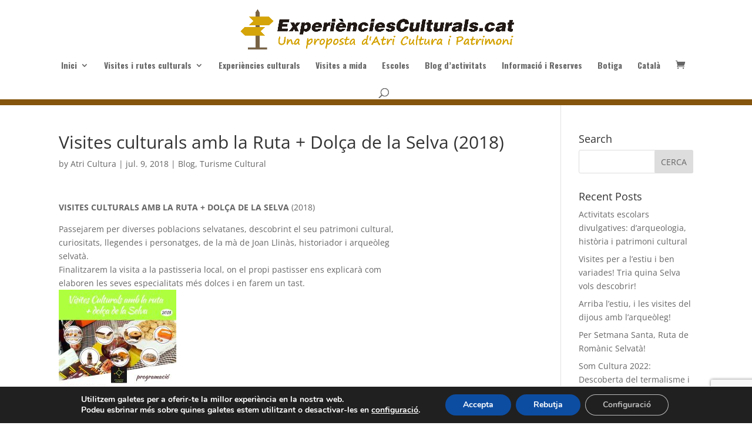

--- FILE ---
content_type: text/html; charset=utf-8
request_url: https://www.google.com/recaptcha/api2/anchor?ar=1&k=6LdXtsIdAAAAAO81Suxj7Z4o5fbHihgjBcXCGPXn&co=aHR0cHM6Ly93d3cuZXhwZXJpZW5jaWVzY3VsdHVyYWxzLmNhdDo0NDM.&hl=en&v=PoyoqOPhxBO7pBk68S4YbpHZ&size=invisible&anchor-ms=20000&execute-ms=30000&cb=ndb44516f197
body_size: 48683
content:
<!DOCTYPE HTML><html dir="ltr" lang="en"><head><meta http-equiv="Content-Type" content="text/html; charset=UTF-8">
<meta http-equiv="X-UA-Compatible" content="IE=edge">
<title>reCAPTCHA</title>
<style type="text/css">
/* cyrillic-ext */
@font-face {
  font-family: 'Roboto';
  font-style: normal;
  font-weight: 400;
  font-stretch: 100%;
  src: url(//fonts.gstatic.com/s/roboto/v48/KFO7CnqEu92Fr1ME7kSn66aGLdTylUAMa3GUBHMdazTgWw.woff2) format('woff2');
  unicode-range: U+0460-052F, U+1C80-1C8A, U+20B4, U+2DE0-2DFF, U+A640-A69F, U+FE2E-FE2F;
}
/* cyrillic */
@font-face {
  font-family: 'Roboto';
  font-style: normal;
  font-weight: 400;
  font-stretch: 100%;
  src: url(//fonts.gstatic.com/s/roboto/v48/KFO7CnqEu92Fr1ME7kSn66aGLdTylUAMa3iUBHMdazTgWw.woff2) format('woff2');
  unicode-range: U+0301, U+0400-045F, U+0490-0491, U+04B0-04B1, U+2116;
}
/* greek-ext */
@font-face {
  font-family: 'Roboto';
  font-style: normal;
  font-weight: 400;
  font-stretch: 100%;
  src: url(//fonts.gstatic.com/s/roboto/v48/KFO7CnqEu92Fr1ME7kSn66aGLdTylUAMa3CUBHMdazTgWw.woff2) format('woff2');
  unicode-range: U+1F00-1FFF;
}
/* greek */
@font-face {
  font-family: 'Roboto';
  font-style: normal;
  font-weight: 400;
  font-stretch: 100%;
  src: url(//fonts.gstatic.com/s/roboto/v48/KFO7CnqEu92Fr1ME7kSn66aGLdTylUAMa3-UBHMdazTgWw.woff2) format('woff2');
  unicode-range: U+0370-0377, U+037A-037F, U+0384-038A, U+038C, U+038E-03A1, U+03A3-03FF;
}
/* math */
@font-face {
  font-family: 'Roboto';
  font-style: normal;
  font-weight: 400;
  font-stretch: 100%;
  src: url(//fonts.gstatic.com/s/roboto/v48/KFO7CnqEu92Fr1ME7kSn66aGLdTylUAMawCUBHMdazTgWw.woff2) format('woff2');
  unicode-range: U+0302-0303, U+0305, U+0307-0308, U+0310, U+0312, U+0315, U+031A, U+0326-0327, U+032C, U+032F-0330, U+0332-0333, U+0338, U+033A, U+0346, U+034D, U+0391-03A1, U+03A3-03A9, U+03B1-03C9, U+03D1, U+03D5-03D6, U+03F0-03F1, U+03F4-03F5, U+2016-2017, U+2034-2038, U+203C, U+2040, U+2043, U+2047, U+2050, U+2057, U+205F, U+2070-2071, U+2074-208E, U+2090-209C, U+20D0-20DC, U+20E1, U+20E5-20EF, U+2100-2112, U+2114-2115, U+2117-2121, U+2123-214F, U+2190, U+2192, U+2194-21AE, U+21B0-21E5, U+21F1-21F2, U+21F4-2211, U+2213-2214, U+2216-22FF, U+2308-230B, U+2310, U+2319, U+231C-2321, U+2336-237A, U+237C, U+2395, U+239B-23B7, U+23D0, U+23DC-23E1, U+2474-2475, U+25AF, U+25B3, U+25B7, U+25BD, U+25C1, U+25CA, U+25CC, U+25FB, U+266D-266F, U+27C0-27FF, U+2900-2AFF, U+2B0E-2B11, U+2B30-2B4C, U+2BFE, U+3030, U+FF5B, U+FF5D, U+1D400-1D7FF, U+1EE00-1EEFF;
}
/* symbols */
@font-face {
  font-family: 'Roboto';
  font-style: normal;
  font-weight: 400;
  font-stretch: 100%;
  src: url(//fonts.gstatic.com/s/roboto/v48/KFO7CnqEu92Fr1ME7kSn66aGLdTylUAMaxKUBHMdazTgWw.woff2) format('woff2');
  unicode-range: U+0001-000C, U+000E-001F, U+007F-009F, U+20DD-20E0, U+20E2-20E4, U+2150-218F, U+2190, U+2192, U+2194-2199, U+21AF, U+21E6-21F0, U+21F3, U+2218-2219, U+2299, U+22C4-22C6, U+2300-243F, U+2440-244A, U+2460-24FF, U+25A0-27BF, U+2800-28FF, U+2921-2922, U+2981, U+29BF, U+29EB, U+2B00-2BFF, U+4DC0-4DFF, U+FFF9-FFFB, U+10140-1018E, U+10190-1019C, U+101A0, U+101D0-101FD, U+102E0-102FB, U+10E60-10E7E, U+1D2C0-1D2D3, U+1D2E0-1D37F, U+1F000-1F0FF, U+1F100-1F1AD, U+1F1E6-1F1FF, U+1F30D-1F30F, U+1F315, U+1F31C, U+1F31E, U+1F320-1F32C, U+1F336, U+1F378, U+1F37D, U+1F382, U+1F393-1F39F, U+1F3A7-1F3A8, U+1F3AC-1F3AF, U+1F3C2, U+1F3C4-1F3C6, U+1F3CA-1F3CE, U+1F3D4-1F3E0, U+1F3ED, U+1F3F1-1F3F3, U+1F3F5-1F3F7, U+1F408, U+1F415, U+1F41F, U+1F426, U+1F43F, U+1F441-1F442, U+1F444, U+1F446-1F449, U+1F44C-1F44E, U+1F453, U+1F46A, U+1F47D, U+1F4A3, U+1F4B0, U+1F4B3, U+1F4B9, U+1F4BB, U+1F4BF, U+1F4C8-1F4CB, U+1F4D6, U+1F4DA, U+1F4DF, U+1F4E3-1F4E6, U+1F4EA-1F4ED, U+1F4F7, U+1F4F9-1F4FB, U+1F4FD-1F4FE, U+1F503, U+1F507-1F50B, U+1F50D, U+1F512-1F513, U+1F53E-1F54A, U+1F54F-1F5FA, U+1F610, U+1F650-1F67F, U+1F687, U+1F68D, U+1F691, U+1F694, U+1F698, U+1F6AD, U+1F6B2, U+1F6B9-1F6BA, U+1F6BC, U+1F6C6-1F6CF, U+1F6D3-1F6D7, U+1F6E0-1F6EA, U+1F6F0-1F6F3, U+1F6F7-1F6FC, U+1F700-1F7FF, U+1F800-1F80B, U+1F810-1F847, U+1F850-1F859, U+1F860-1F887, U+1F890-1F8AD, U+1F8B0-1F8BB, U+1F8C0-1F8C1, U+1F900-1F90B, U+1F93B, U+1F946, U+1F984, U+1F996, U+1F9E9, U+1FA00-1FA6F, U+1FA70-1FA7C, U+1FA80-1FA89, U+1FA8F-1FAC6, U+1FACE-1FADC, U+1FADF-1FAE9, U+1FAF0-1FAF8, U+1FB00-1FBFF;
}
/* vietnamese */
@font-face {
  font-family: 'Roboto';
  font-style: normal;
  font-weight: 400;
  font-stretch: 100%;
  src: url(//fonts.gstatic.com/s/roboto/v48/KFO7CnqEu92Fr1ME7kSn66aGLdTylUAMa3OUBHMdazTgWw.woff2) format('woff2');
  unicode-range: U+0102-0103, U+0110-0111, U+0128-0129, U+0168-0169, U+01A0-01A1, U+01AF-01B0, U+0300-0301, U+0303-0304, U+0308-0309, U+0323, U+0329, U+1EA0-1EF9, U+20AB;
}
/* latin-ext */
@font-face {
  font-family: 'Roboto';
  font-style: normal;
  font-weight: 400;
  font-stretch: 100%;
  src: url(//fonts.gstatic.com/s/roboto/v48/KFO7CnqEu92Fr1ME7kSn66aGLdTylUAMa3KUBHMdazTgWw.woff2) format('woff2');
  unicode-range: U+0100-02BA, U+02BD-02C5, U+02C7-02CC, U+02CE-02D7, U+02DD-02FF, U+0304, U+0308, U+0329, U+1D00-1DBF, U+1E00-1E9F, U+1EF2-1EFF, U+2020, U+20A0-20AB, U+20AD-20C0, U+2113, U+2C60-2C7F, U+A720-A7FF;
}
/* latin */
@font-face {
  font-family: 'Roboto';
  font-style: normal;
  font-weight: 400;
  font-stretch: 100%;
  src: url(//fonts.gstatic.com/s/roboto/v48/KFO7CnqEu92Fr1ME7kSn66aGLdTylUAMa3yUBHMdazQ.woff2) format('woff2');
  unicode-range: U+0000-00FF, U+0131, U+0152-0153, U+02BB-02BC, U+02C6, U+02DA, U+02DC, U+0304, U+0308, U+0329, U+2000-206F, U+20AC, U+2122, U+2191, U+2193, U+2212, U+2215, U+FEFF, U+FFFD;
}
/* cyrillic-ext */
@font-face {
  font-family: 'Roboto';
  font-style: normal;
  font-weight: 500;
  font-stretch: 100%;
  src: url(//fonts.gstatic.com/s/roboto/v48/KFO7CnqEu92Fr1ME7kSn66aGLdTylUAMa3GUBHMdazTgWw.woff2) format('woff2');
  unicode-range: U+0460-052F, U+1C80-1C8A, U+20B4, U+2DE0-2DFF, U+A640-A69F, U+FE2E-FE2F;
}
/* cyrillic */
@font-face {
  font-family: 'Roboto';
  font-style: normal;
  font-weight: 500;
  font-stretch: 100%;
  src: url(//fonts.gstatic.com/s/roboto/v48/KFO7CnqEu92Fr1ME7kSn66aGLdTylUAMa3iUBHMdazTgWw.woff2) format('woff2');
  unicode-range: U+0301, U+0400-045F, U+0490-0491, U+04B0-04B1, U+2116;
}
/* greek-ext */
@font-face {
  font-family: 'Roboto';
  font-style: normal;
  font-weight: 500;
  font-stretch: 100%;
  src: url(//fonts.gstatic.com/s/roboto/v48/KFO7CnqEu92Fr1ME7kSn66aGLdTylUAMa3CUBHMdazTgWw.woff2) format('woff2');
  unicode-range: U+1F00-1FFF;
}
/* greek */
@font-face {
  font-family: 'Roboto';
  font-style: normal;
  font-weight: 500;
  font-stretch: 100%;
  src: url(//fonts.gstatic.com/s/roboto/v48/KFO7CnqEu92Fr1ME7kSn66aGLdTylUAMa3-UBHMdazTgWw.woff2) format('woff2');
  unicode-range: U+0370-0377, U+037A-037F, U+0384-038A, U+038C, U+038E-03A1, U+03A3-03FF;
}
/* math */
@font-face {
  font-family: 'Roboto';
  font-style: normal;
  font-weight: 500;
  font-stretch: 100%;
  src: url(//fonts.gstatic.com/s/roboto/v48/KFO7CnqEu92Fr1ME7kSn66aGLdTylUAMawCUBHMdazTgWw.woff2) format('woff2');
  unicode-range: U+0302-0303, U+0305, U+0307-0308, U+0310, U+0312, U+0315, U+031A, U+0326-0327, U+032C, U+032F-0330, U+0332-0333, U+0338, U+033A, U+0346, U+034D, U+0391-03A1, U+03A3-03A9, U+03B1-03C9, U+03D1, U+03D5-03D6, U+03F0-03F1, U+03F4-03F5, U+2016-2017, U+2034-2038, U+203C, U+2040, U+2043, U+2047, U+2050, U+2057, U+205F, U+2070-2071, U+2074-208E, U+2090-209C, U+20D0-20DC, U+20E1, U+20E5-20EF, U+2100-2112, U+2114-2115, U+2117-2121, U+2123-214F, U+2190, U+2192, U+2194-21AE, U+21B0-21E5, U+21F1-21F2, U+21F4-2211, U+2213-2214, U+2216-22FF, U+2308-230B, U+2310, U+2319, U+231C-2321, U+2336-237A, U+237C, U+2395, U+239B-23B7, U+23D0, U+23DC-23E1, U+2474-2475, U+25AF, U+25B3, U+25B7, U+25BD, U+25C1, U+25CA, U+25CC, U+25FB, U+266D-266F, U+27C0-27FF, U+2900-2AFF, U+2B0E-2B11, U+2B30-2B4C, U+2BFE, U+3030, U+FF5B, U+FF5D, U+1D400-1D7FF, U+1EE00-1EEFF;
}
/* symbols */
@font-face {
  font-family: 'Roboto';
  font-style: normal;
  font-weight: 500;
  font-stretch: 100%;
  src: url(//fonts.gstatic.com/s/roboto/v48/KFO7CnqEu92Fr1ME7kSn66aGLdTylUAMaxKUBHMdazTgWw.woff2) format('woff2');
  unicode-range: U+0001-000C, U+000E-001F, U+007F-009F, U+20DD-20E0, U+20E2-20E4, U+2150-218F, U+2190, U+2192, U+2194-2199, U+21AF, U+21E6-21F0, U+21F3, U+2218-2219, U+2299, U+22C4-22C6, U+2300-243F, U+2440-244A, U+2460-24FF, U+25A0-27BF, U+2800-28FF, U+2921-2922, U+2981, U+29BF, U+29EB, U+2B00-2BFF, U+4DC0-4DFF, U+FFF9-FFFB, U+10140-1018E, U+10190-1019C, U+101A0, U+101D0-101FD, U+102E0-102FB, U+10E60-10E7E, U+1D2C0-1D2D3, U+1D2E0-1D37F, U+1F000-1F0FF, U+1F100-1F1AD, U+1F1E6-1F1FF, U+1F30D-1F30F, U+1F315, U+1F31C, U+1F31E, U+1F320-1F32C, U+1F336, U+1F378, U+1F37D, U+1F382, U+1F393-1F39F, U+1F3A7-1F3A8, U+1F3AC-1F3AF, U+1F3C2, U+1F3C4-1F3C6, U+1F3CA-1F3CE, U+1F3D4-1F3E0, U+1F3ED, U+1F3F1-1F3F3, U+1F3F5-1F3F7, U+1F408, U+1F415, U+1F41F, U+1F426, U+1F43F, U+1F441-1F442, U+1F444, U+1F446-1F449, U+1F44C-1F44E, U+1F453, U+1F46A, U+1F47D, U+1F4A3, U+1F4B0, U+1F4B3, U+1F4B9, U+1F4BB, U+1F4BF, U+1F4C8-1F4CB, U+1F4D6, U+1F4DA, U+1F4DF, U+1F4E3-1F4E6, U+1F4EA-1F4ED, U+1F4F7, U+1F4F9-1F4FB, U+1F4FD-1F4FE, U+1F503, U+1F507-1F50B, U+1F50D, U+1F512-1F513, U+1F53E-1F54A, U+1F54F-1F5FA, U+1F610, U+1F650-1F67F, U+1F687, U+1F68D, U+1F691, U+1F694, U+1F698, U+1F6AD, U+1F6B2, U+1F6B9-1F6BA, U+1F6BC, U+1F6C6-1F6CF, U+1F6D3-1F6D7, U+1F6E0-1F6EA, U+1F6F0-1F6F3, U+1F6F7-1F6FC, U+1F700-1F7FF, U+1F800-1F80B, U+1F810-1F847, U+1F850-1F859, U+1F860-1F887, U+1F890-1F8AD, U+1F8B0-1F8BB, U+1F8C0-1F8C1, U+1F900-1F90B, U+1F93B, U+1F946, U+1F984, U+1F996, U+1F9E9, U+1FA00-1FA6F, U+1FA70-1FA7C, U+1FA80-1FA89, U+1FA8F-1FAC6, U+1FACE-1FADC, U+1FADF-1FAE9, U+1FAF0-1FAF8, U+1FB00-1FBFF;
}
/* vietnamese */
@font-face {
  font-family: 'Roboto';
  font-style: normal;
  font-weight: 500;
  font-stretch: 100%;
  src: url(//fonts.gstatic.com/s/roboto/v48/KFO7CnqEu92Fr1ME7kSn66aGLdTylUAMa3OUBHMdazTgWw.woff2) format('woff2');
  unicode-range: U+0102-0103, U+0110-0111, U+0128-0129, U+0168-0169, U+01A0-01A1, U+01AF-01B0, U+0300-0301, U+0303-0304, U+0308-0309, U+0323, U+0329, U+1EA0-1EF9, U+20AB;
}
/* latin-ext */
@font-face {
  font-family: 'Roboto';
  font-style: normal;
  font-weight: 500;
  font-stretch: 100%;
  src: url(//fonts.gstatic.com/s/roboto/v48/KFO7CnqEu92Fr1ME7kSn66aGLdTylUAMa3KUBHMdazTgWw.woff2) format('woff2');
  unicode-range: U+0100-02BA, U+02BD-02C5, U+02C7-02CC, U+02CE-02D7, U+02DD-02FF, U+0304, U+0308, U+0329, U+1D00-1DBF, U+1E00-1E9F, U+1EF2-1EFF, U+2020, U+20A0-20AB, U+20AD-20C0, U+2113, U+2C60-2C7F, U+A720-A7FF;
}
/* latin */
@font-face {
  font-family: 'Roboto';
  font-style: normal;
  font-weight: 500;
  font-stretch: 100%;
  src: url(//fonts.gstatic.com/s/roboto/v48/KFO7CnqEu92Fr1ME7kSn66aGLdTylUAMa3yUBHMdazQ.woff2) format('woff2');
  unicode-range: U+0000-00FF, U+0131, U+0152-0153, U+02BB-02BC, U+02C6, U+02DA, U+02DC, U+0304, U+0308, U+0329, U+2000-206F, U+20AC, U+2122, U+2191, U+2193, U+2212, U+2215, U+FEFF, U+FFFD;
}
/* cyrillic-ext */
@font-face {
  font-family: 'Roboto';
  font-style: normal;
  font-weight: 900;
  font-stretch: 100%;
  src: url(//fonts.gstatic.com/s/roboto/v48/KFO7CnqEu92Fr1ME7kSn66aGLdTylUAMa3GUBHMdazTgWw.woff2) format('woff2');
  unicode-range: U+0460-052F, U+1C80-1C8A, U+20B4, U+2DE0-2DFF, U+A640-A69F, U+FE2E-FE2F;
}
/* cyrillic */
@font-face {
  font-family: 'Roboto';
  font-style: normal;
  font-weight: 900;
  font-stretch: 100%;
  src: url(//fonts.gstatic.com/s/roboto/v48/KFO7CnqEu92Fr1ME7kSn66aGLdTylUAMa3iUBHMdazTgWw.woff2) format('woff2');
  unicode-range: U+0301, U+0400-045F, U+0490-0491, U+04B0-04B1, U+2116;
}
/* greek-ext */
@font-face {
  font-family: 'Roboto';
  font-style: normal;
  font-weight: 900;
  font-stretch: 100%;
  src: url(//fonts.gstatic.com/s/roboto/v48/KFO7CnqEu92Fr1ME7kSn66aGLdTylUAMa3CUBHMdazTgWw.woff2) format('woff2');
  unicode-range: U+1F00-1FFF;
}
/* greek */
@font-face {
  font-family: 'Roboto';
  font-style: normal;
  font-weight: 900;
  font-stretch: 100%;
  src: url(//fonts.gstatic.com/s/roboto/v48/KFO7CnqEu92Fr1ME7kSn66aGLdTylUAMa3-UBHMdazTgWw.woff2) format('woff2');
  unicode-range: U+0370-0377, U+037A-037F, U+0384-038A, U+038C, U+038E-03A1, U+03A3-03FF;
}
/* math */
@font-face {
  font-family: 'Roboto';
  font-style: normal;
  font-weight: 900;
  font-stretch: 100%;
  src: url(//fonts.gstatic.com/s/roboto/v48/KFO7CnqEu92Fr1ME7kSn66aGLdTylUAMawCUBHMdazTgWw.woff2) format('woff2');
  unicode-range: U+0302-0303, U+0305, U+0307-0308, U+0310, U+0312, U+0315, U+031A, U+0326-0327, U+032C, U+032F-0330, U+0332-0333, U+0338, U+033A, U+0346, U+034D, U+0391-03A1, U+03A3-03A9, U+03B1-03C9, U+03D1, U+03D5-03D6, U+03F0-03F1, U+03F4-03F5, U+2016-2017, U+2034-2038, U+203C, U+2040, U+2043, U+2047, U+2050, U+2057, U+205F, U+2070-2071, U+2074-208E, U+2090-209C, U+20D0-20DC, U+20E1, U+20E5-20EF, U+2100-2112, U+2114-2115, U+2117-2121, U+2123-214F, U+2190, U+2192, U+2194-21AE, U+21B0-21E5, U+21F1-21F2, U+21F4-2211, U+2213-2214, U+2216-22FF, U+2308-230B, U+2310, U+2319, U+231C-2321, U+2336-237A, U+237C, U+2395, U+239B-23B7, U+23D0, U+23DC-23E1, U+2474-2475, U+25AF, U+25B3, U+25B7, U+25BD, U+25C1, U+25CA, U+25CC, U+25FB, U+266D-266F, U+27C0-27FF, U+2900-2AFF, U+2B0E-2B11, U+2B30-2B4C, U+2BFE, U+3030, U+FF5B, U+FF5D, U+1D400-1D7FF, U+1EE00-1EEFF;
}
/* symbols */
@font-face {
  font-family: 'Roboto';
  font-style: normal;
  font-weight: 900;
  font-stretch: 100%;
  src: url(//fonts.gstatic.com/s/roboto/v48/KFO7CnqEu92Fr1ME7kSn66aGLdTylUAMaxKUBHMdazTgWw.woff2) format('woff2');
  unicode-range: U+0001-000C, U+000E-001F, U+007F-009F, U+20DD-20E0, U+20E2-20E4, U+2150-218F, U+2190, U+2192, U+2194-2199, U+21AF, U+21E6-21F0, U+21F3, U+2218-2219, U+2299, U+22C4-22C6, U+2300-243F, U+2440-244A, U+2460-24FF, U+25A0-27BF, U+2800-28FF, U+2921-2922, U+2981, U+29BF, U+29EB, U+2B00-2BFF, U+4DC0-4DFF, U+FFF9-FFFB, U+10140-1018E, U+10190-1019C, U+101A0, U+101D0-101FD, U+102E0-102FB, U+10E60-10E7E, U+1D2C0-1D2D3, U+1D2E0-1D37F, U+1F000-1F0FF, U+1F100-1F1AD, U+1F1E6-1F1FF, U+1F30D-1F30F, U+1F315, U+1F31C, U+1F31E, U+1F320-1F32C, U+1F336, U+1F378, U+1F37D, U+1F382, U+1F393-1F39F, U+1F3A7-1F3A8, U+1F3AC-1F3AF, U+1F3C2, U+1F3C4-1F3C6, U+1F3CA-1F3CE, U+1F3D4-1F3E0, U+1F3ED, U+1F3F1-1F3F3, U+1F3F5-1F3F7, U+1F408, U+1F415, U+1F41F, U+1F426, U+1F43F, U+1F441-1F442, U+1F444, U+1F446-1F449, U+1F44C-1F44E, U+1F453, U+1F46A, U+1F47D, U+1F4A3, U+1F4B0, U+1F4B3, U+1F4B9, U+1F4BB, U+1F4BF, U+1F4C8-1F4CB, U+1F4D6, U+1F4DA, U+1F4DF, U+1F4E3-1F4E6, U+1F4EA-1F4ED, U+1F4F7, U+1F4F9-1F4FB, U+1F4FD-1F4FE, U+1F503, U+1F507-1F50B, U+1F50D, U+1F512-1F513, U+1F53E-1F54A, U+1F54F-1F5FA, U+1F610, U+1F650-1F67F, U+1F687, U+1F68D, U+1F691, U+1F694, U+1F698, U+1F6AD, U+1F6B2, U+1F6B9-1F6BA, U+1F6BC, U+1F6C6-1F6CF, U+1F6D3-1F6D7, U+1F6E0-1F6EA, U+1F6F0-1F6F3, U+1F6F7-1F6FC, U+1F700-1F7FF, U+1F800-1F80B, U+1F810-1F847, U+1F850-1F859, U+1F860-1F887, U+1F890-1F8AD, U+1F8B0-1F8BB, U+1F8C0-1F8C1, U+1F900-1F90B, U+1F93B, U+1F946, U+1F984, U+1F996, U+1F9E9, U+1FA00-1FA6F, U+1FA70-1FA7C, U+1FA80-1FA89, U+1FA8F-1FAC6, U+1FACE-1FADC, U+1FADF-1FAE9, U+1FAF0-1FAF8, U+1FB00-1FBFF;
}
/* vietnamese */
@font-face {
  font-family: 'Roboto';
  font-style: normal;
  font-weight: 900;
  font-stretch: 100%;
  src: url(//fonts.gstatic.com/s/roboto/v48/KFO7CnqEu92Fr1ME7kSn66aGLdTylUAMa3OUBHMdazTgWw.woff2) format('woff2');
  unicode-range: U+0102-0103, U+0110-0111, U+0128-0129, U+0168-0169, U+01A0-01A1, U+01AF-01B0, U+0300-0301, U+0303-0304, U+0308-0309, U+0323, U+0329, U+1EA0-1EF9, U+20AB;
}
/* latin-ext */
@font-face {
  font-family: 'Roboto';
  font-style: normal;
  font-weight: 900;
  font-stretch: 100%;
  src: url(//fonts.gstatic.com/s/roboto/v48/KFO7CnqEu92Fr1ME7kSn66aGLdTylUAMa3KUBHMdazTgWw.woff2) format('woff2');
  unicode-range: U+0100-02BA, U+02BD-02C5, U+02C7-02CC, U+02CE-02D7, U+02DD-02FF, U+0304, U+0308, U+0329, U+1D00-1DBF, U+1E00-1E9F, U+1EF2-1EFF, U+2020, U+20A0-20AB, U+20AD-20C0, U+2113, U+2C60-2C7F, U+A720-A7FF;
}
/* latin */
@font-face {
  font-family: 'Roboto';
  font-style: normal;
  font-weight: 900;
  font-stretch: 100%;
  src: url(//fonts.gstatic.com/s/roboto/v48/KFO7CnqEu92Fr1ME7kSn66aGLdTylUAMa3yUBHMdazQ.woff2) format('woff2');
  unicode-range: U+0000-00FF, U+0131, U+0152-0153, U+02BB-02BC, U+02C6, U+02DA, U+02DC, U+0304, U+0308, U+0329, U+2000-206F, U+20AC, U+2122, U+2191, U+2193, U+2212, U+2215, U+FEFF, U+FFFD;
}

</style>
<link rel="stylesheet" type="text/css" href="https://www.gstatic.com/recaptcha/releases/PoyoqOPhxBO7pBk68S4YbpHZ/styles__ltr.css">
<script nonce="OVNJ9h_jzY9vg6cPoQi1zg" type="text/javascript">window['__recaptcha_api'] = 'https://www.google.com/recaptcha/api2/';</script>
<script type="text/javascript" src="https://www.gstatic.com/recaptcha/releases/PoyoqOPhxBO7pBk68S4YbpHZ/recaptcha__en.js" nonce="OVNJ9h_jzY9vg6cPoQi1zg">
      
    </script></head>
<body><div id="rc-anchor-alert" class="rc-anchor-alert"></div>
<input type="hidden" id="recaptcha-token" value="[base64]">
<script type="text/javascript" nonce="OVNJ9h_jzY9vg6cPoQi1zg">
      recaptcha.anchor.Main.init("[\x22ainput\x22,[\x22bgdata\x22,\x22\x22,\[base64]/[base64]/MjU1Ong/[base64]/[base64]/[base64]/[base64]/[base64]/[base64]/[base64]/[base64]/[base64]/[base64]/[base64]/[base64]/[base64]/[base64]/[base64]\\u003d\x22,\[base64]\\u003d\x22,\x22w79Gw605d8KswovDugHDvkU0fmNbwrTCgwDDgiXCvydpwqHCqwLCrUsBw6c/w6fDnB7CoMKmUsKNwovDncObw4YMGh1dw61nOsKjwqrCrlbCqcKUw6MlwqvCnsK6w6nCnTlKwoLDiDxJB8O9KQhAwpfDl8Otw5TDhSlTXMOyO8OZw7J1TsONCWRawoUaXcOfw5Raw6YBw7vCk1Ahw73Dr8Kcw47CkcOJKF8gOMO/GxnDiEfDhAlkwpDCo8KnwpTDpCDDhMK3HR3DisKIwo/CqsO6TjHClFHCknkFwqvDrMK/PsKHYsK/w59RwqXDuMOzwq8Cw7/Cs8KPw5/CpSLDsXJuUsO/[base64]/Ci2PDhcOlFVFDwq/CtUMNAsKjacOwwpLCtMOvw4PDpnfCssKhT34yw7fDrknCql/DnmjDu8KEwrM1woTCosOTwr1ZXxxTCsOHXlcHwoDCqxF5VQthSMOhWcOuwp/DtjwtwpHDjih6w6rDoMOnwptVwo7CnHTCi3vCjMK3QcKzAcOPw7oCwrxrwqXChcODe1BldyPChcK9w6RCw53Cijgtw7FYMMKGwrDDucKIAMK1wpHDp8K/w4Mdw5ZqNG9bwpEVEDXCl1zDp8OtCF3CtGLDsxNIJcOtwqDDgHAPwoHCqcK+P19Aw4PDsMOORsKxMyHDnRPCjB4rwplNbBPCq8O1w4QoRk7DpSXDlMOwO2HDvcKgBidgEcK7PA54wrnDkMOKX2sEw5hvQCsuw7k+NDbDgsKDwpk2JcOLw6PCn8OEADbCpMO8w6PDjz/[base64]/ClcKBfsKCwosdw6PDu8ObBi/CsW3Ci23CjVLCgcOeQsOvScKva1/DgsKzw5XCicOaQMK0w7XDscO3T8KdI8KXOcOCw6F3VsOOLMOkw7DCn8K+wqouwqV4wrEQw5M8w5jDlMKJw5vCocKKThouJA1xblJ6wrQGw73DusOQw5/Cmk/[base64]/UkRsZMKmPEcHaDcjYMOKQMO6MMKVCsOmwrMuw7FPwogNwr4nw5xkWj4LBEF6wrA8bR/Dq8Kiw5NOwq7CiVPDjR7DscOIw7HCsgDCn8OePMOEw78ywo/CrksIOiMHF8KTGCUrMcO0CMKLVwzCmkzDusKZAjxnwqArw55cwpXDrsOOcVQ1QcKJw6XDhjPCpBHCocK7wqrCrVR5fQAXwpJpwqPCrkbDpW7CjAJhwrbCrW/Dg2DCsT/Dk8OVw5MJw4p2NkLCncKEwo0fw40PM8O3w6PCvMOKwo/Dph5swq/CosKWPsOwwpzDucOhw51cw77Cl8Kow5YSwrHDqsKow6R9w5fCgVolwpzCosKnw5JXw7cnw5EiDsOHdQrDoGzDscKTwqEIwrTDtsOBYHXCjMKKwp/CqmFNGcKmw5JYwpjCpsKWR8KwBGHCvSjCvDjDukkeNsK5USHCnsKBwqFXwpwXdcKHwqTCiR/DisONEhTCmUg0EsKnX8KeIkrCoD/[base64]/woBdwq3CrQHDmcOCwqA/HCwxwrk3J8KRw7zDm27DgFDCskTCvsO4w6BawofDh8OnwrrCsDpIa8OOwoTDvMKdwpIBJhjDk8Oqw7s5A8Kjw4HCrMOjw6DDi8KCwq/DhkLDhcKkw5Fvw6Zkw4wCDsOXUcOVwpNON8OGw7HCo8Ovw6U3XQQpVBDDrm3CmGrDl2/[base64]/[base64]/CpsOITsOaa8OafsKcw4/CocOlesOEwpVcw49GPsO3wr5Cwq4lYld1w6R8w4rDi8Olwrx2wozCtMOEwqVbw4bDkXvDl8KMw4jDrmYMQcKOw77DrnJtw6pGXMOLw5MnAMKVLSVBw7QEOMO4EQ5Zw6kXw6AzwrJfdB5iERbDl8O/[base64]/DhMKufsOqccKFYsKCw6XCu8K4wpkKW8OxVjpyw5vCicKta1lmXVR9a2hvw7TChnUNB0EifnrDgxLDnAPCrywZw7HDuBsdw6DCtwnCpcOhw4Eeei88BsK+enfDg8KWw5U4ZCHCtSh0w43DicKvccOxOjfChhVPw7EcwqV9DsO/A8KJw5XClsOzw4FcBQtyS3TDgDDDijzDisOEw5kWTsKmw5rCr3YzDSXDvUXDpcKhw7HDpW4Kw6rCgsOCE8OTMkkMw7nCjkUjwo52aMOiwpXCq1XCgcK4woFnMMO7w4rClCrDnjHDjMK4EHdhw4I/[base64]/CtUhvwprCnMO6w7nDqAoKw5LDrcOAw7DCjycPF8KGwolpwqNAH8OBAQbCicOTFcKsExjCuMKRwoVMwq0hOcKKwqHCtEEOw4fDpMKWHijCjUcNw69pwrbDp8KAw5JrwqHCnFZXw7YYw5dOanrCuMOLM8OAAsOTDsKDYsKWIDl/aRhxTW3Cl8Oxw5rCszl+wrl8wq3DmsOOd8KZwqvCsjIDwpF/SVvDpQvDh0IXw68maRDDqTEYwpFlw6J0KcK7YGMNw4dwO8OIKxkUwq1EwrPClmA/w5Zpw5Row6nDghtSIwxIJ8K2bsORLsOse0UgAMOXwpLCjsKgwoUUL8KSBsK/w6bDqsOkNMOVw7nDq19CXMKAUzNrV8O2wqUpf37DsMO3wpMJVTN/wollR8OnwqR6fcOqwp/DunMGRF1Nw5ViwrdPHDIsA8KCQ8KfJTPDvMOAwpbCpllUGMOaa10SwrTCmsK/NMKDJsKEwp9SwqvCtQIFwogJfBHDgE4fw4kDTGHClcOdMCxafhzCrMOCFzjDn2bDhRMiAD1Qwr3DmznDgnENwqLDmB8TwrYDwrkuH8Ovw4V/IE3DvMKFw45/[base64]/DvSrDucK6VsOrw6RfSisSwpcGwrJ8McK3w78RZxkWw5TDgw0sb8KfC3PCukdzwrAJKSHDhcOfDMORw7vCvzUJw5/DtcOLRw7DqHprw5dGMsKfRcOacRdBGcKxw4LDk8O1Pg5DWhAzwqPCpyXDsWDDucO0LxMBHsKqNcOvwpVIDsORwrDCiDLDtyfCsBzCv19AwqNiQ2dSw5/Dt8KDbi3Dv8Oow7PCvnZ4wqYnw5bDjFXCrcKRVcKcwqzDnMKJw6/CombDt8OFwpRDNFLDmcKuwo3Dtg0Mwo9ZB0DDtA1pN8KTwojDtABsw6BremHDqcKILlJAVCcNw6nCpsOHY2zDmxZswrUgw5vCk8OuQsKWDcKBw6BMw6BNOcKgwr/CrMKnSTzCsF7DugcvwqnClRxlGsK/RAxHJ1Bkw5rCoMOvCTpUVj/CiMKqwpB/w7/CrMOHX8O7aMKkwpPCjCoDFwHDoyo6wpwqw7rDssOuQD5Zwo7CtXFDw57CvsO+KcOjWcKVeicuw6jCkm/[base64]/[base64]/BMKdDwDCjMK7dcKqL1NYHjPCi00FwpjDtXsAHsKPwoc4wqZdw6QawrVoQR5sDcOzYMOnw6Zew7lkw47Do8KsCMKUwolcLDIlYMK6wo5MIic+VD44wq/Dh8OVMcKTNcOdIynCiT/DpcO5CMKXK2F7w7bDusOWZcOjw54dEcKTC0LCncOsw7LCjW/Dqh53w6HDl8Oow5AkYGBnM8KWfEfClELCgnEOw47DhsOxw6nDrB/Cpy5FBDpJSMKEwrYfB8Onw41AwoRfGcKewpHDrsOTw4g3w5XCkwESA0rChMO4wp5iU8Kjw4nDncKNw7bDhQcwwpQ6TyU/WWcMw45WwrJqw5UGHcKrDsOuw7HDokdPCsOKw4bDnsOmOFx3w5jCuUnDtEDDgxrCn8KzURdfHcOzUcOLw6wYw6HCoFzCssK7w5HCjsOzwo4XR00fVMO/WybDjMOYITo/w40awq/Dm8KHw77Ct8OqwpzCuTJbwrXCssKnwolPwrzDgyNLwpDDpMK3w6hjwo4cKcK1GMKMw43DmVtcYSlmwrbDtsK/[base64]/DviPDjSYgwrrCv8KQLcOGwqAbw7h1woLCsMO6bMODAG/CucKcw63DuQDChmDDucOow7VKBMKGbXMERsKeL8KCSsKfMU88PsKPwoECPlPCpsKoGsOsw74vwpEoM35uw69Lw5DDt8OhdsKXwrAMw6vCucKNwpzDjkwCBcOzwpnDv3/Dr8O/[base64]/I8OXw4VlHMKqw6LCmzPCinHDkMKgw7DDpy5gw5XDpDJqOcOHw6zDjTLCgwFcw43Ck1QqwqHCncOcaMONYsKJw73CpnZCWi/DjVNZwoJJcV3CuB4MwoPCtMKlbks+wptjwpJSwr4Iw5Y2L8OodsOgwoFUwqkEalLDvlB9JcOvwq3CmAh+wqBuwr/DjMO2L8KfMcONWVoqwolnwr7Ch8OUI8OEf3ooLcOCAWbDkRbDlEnDkMKCVsOSw7gpG8O2w5/CqEcZw6vCs8O7csKCwpvCugrDqH5ywogcw7EmwpZOwrEPw59wfsK1TsKbw4bDr8O8OMKdOTjCmlc2X8OPwqjDncO+w7JCbMOcA8OgwrnDo8OlX2hdw7bCvQrDhcO5AMK5wpHCgTrCsjRTRcOcFS5/YcOHw7NnwqMCw4jCkcKsKSRfw4PCiBHDisKWXB9mw5vCnjLDlMOdwpbCsXLCqQIhKnbDm24QDsKpw7HCiTbDgcOcMh7CvjZLL2pfTcKuRkHDpMO2woxkwqx8w7lOKsKPwr/Dj8OAwp7DsF7CoGs9LsKYJ8OPV13CmMOQeQh3bMObcUh9PADDgMOqwpvDjyjDgMOWw7c7w4UEwpAawpInbF3CmMOTEcKBH8OmKsKvQ8Krwp87w4l6XzMYaWocw4HDkWvDn2R7woXCgMOqYAUmOS7Dl8KRBUtYMcKnah3Ch8KBBSoQwrpPwpnDgcOEQGHCli/Dg8K6woDCmcK/GxPCnUvDg0rCtMOYGFTDsxsneUvDqhAowpTDrcO3ZE7DvjwBwoDCh8OZw4XDkMKiPXYTSDceWsKKwpNVZMOyH2Ikw6cqw4XCiynDkcOXw7UMH2NcwrNuw4tGwrPDpBbCscOyw60wwq1xw7XDlnBGJWvDnT/[base64]/DjWXCmcOxw4bDtU7Coh07w7lvwo8PA8KHwqPDn28JworDkWXCnMKGM8Ouw64nCcK5STF8CcKjwrlpwrvDmhrDl8OBw5vCkMODwqoew7fCp1bDqMKaBsKow4/CvsOrwpTCtDPDvFx+U3LCtzMKw68Xw73ChTHDu8KXw6/DiBUpDsKHw5jDq8KrE8OJwroFw7/DssOJwrTDrMOgwqvDrMOiJx0vTyVcw7lJJsK5JcOPdFdUWmcPw5rDscOgw6QhwpLDjBk1wrcgwqDChgHCgCxiwq/[base64]/CtMKXeTHCpUHCv8KTZsOXw4RTBmTDj23CvnsJEsKmw5p4Z8KaajnCkEbDqxZtw7IcLz7Cl8Knwowpw7jDgE/DtTp5Py0hMsKyXXdZw6QhaMOew7dTw4BRUglwwp4Cw6DCmsOAbMOxwrfCoA3DlxgpVE/CtMKeLTtcw7fDqTrCj8KJwoEOSBPDv8OJMm7Cl8O+RUchWMOqasOWw7IVXE7DgsOUw4jDlxDCqsONTMKOQMKLXsOQIQsJFMOUwo/[base64]/S8OcBDHDgkXDucO1w5/CnMKKwonDrMOmEMKqwog4ZMKmw5gYwr/CugUUwoVpw63DrgnDrD0cCsOKF8OSDwl1woEiR8KfHsOFMx15InTDuB/DqkzCnCnDkcOJR8O0wq/DgyN9wrEjbsOZHxHDvMOsw7B2OFN/w4xEw45OMMKpwq4wdDXDnD05woIywpYRfFodw6HDpsO3QkzCnSfCgcK0UcKjN8OUOARDScKnw5DClcK6wohka8OAw6pTIjsbOAfDu8KXw7hlwplob8Ovw6VGVE9deQzDhU8swpfCsMK5woDCjUFkwqMbNQzDisKJNXQpwr7CksKtCi1PDD/Dl8OWw6B1w5vDksKxVyc5wqIeDMOUdsKnBCrCtygNw5gYw7fDqsKUacORZxYRw7bCt3huw7vDrcOLwq/[base64]/wpvDs1fClyvDqwwsw73CgHTCt8OcwpPDjSXDqsK7wp8Hw49/w78iwrA1M3jCkxjDuGFjw5/CnwVxBcObwrA1wp5+LcKOw6PClcKVM8KzwrfCp03CnjjCug7DucK/DRE+wrptaXMDwpjDmk4dBC/Cq8KLN8KnOFTDmsOwGcOpTsKSUlnCuBnCv8Oha3svfMOOQcK0wpvDkzzDkkUdwojDisO5OcORw7vCglXDtcO9w6XDssK4A8Opw6/DlQZUw7ZCG8Kpw5TDm2AxaF3DmFh+w73CmcO7esOFwo/CgMKgTcKZwqdpeMO+M8KjAcKUPFQSwq99wolMwoJ9wpnDuFYRwq1XYT3DmHgFwpPDqsOvFh1BXH50BTvDi8O6wpPDgTN1w5ljOjxINm9XwoglVHwpCXkPTn/CqSsHw5nCsyrCgMOxwoPDv2RlMxY+wrDClibCosOxw4wew7R9w4TCjMKCwpkvCyfCu8KRw5Etwrh0wozCi8K0w7zDnmF1fRJKw5JiSFIdXnDDvMOrwr8rUkduIEF+wqPDj0jDj3/DsAjCihnDsMKPbDwmw4vDhCcHw53Cu8OeUT7CgcKQK8KTw5N2GcKXw4h2HibDgkjDjmLCk0x2wolfw4R4VMK/w7cCw4xiLRh9w5bCqC/Cn2oyw6BvRzfCgcKzcxEcwq0AfsO4acOuwqzDmcKTWUNCwr09w7s8FcOhw6wudsK3w64MT8KhwqIcOMOPwoMhDcO2CcOBWMO5FcOWKMOnBC/CtsKcw7hWwrPDlDDCkUfCusKAwqcvV28zFWXClcOmwoDDtjrDlcKycsKbLg0gb8KHw5l4IMO/w5coXMOswodvScOAHMOYw6MnBsOOIMOEwrzDmnBTw7AocmXDn2PCsMKGwpfDpjEcDhjDssOkw4QBw5XCi8Oxw5jDuXfCljcRR2I6HsORwr0raMOawoHCrMKtTMKaOcKQwoQYwofDqXjCpcK6dXYnXAjDssKNKMOGwqnDmMKXZBXClTPDlGxXw4HCoMOYw6cPwozCs3/DhEXDkEttTnRYI8KbVMOTZsOLw6Zawo03NBDDvkNrw7QuNgLDkMOhwrFuV8KEwqQxWENywrxUw7U1T8O3bBbDmUwEccOHJA0WacKAwpcqw4TDj8KDTwbDoy7DpwLCh8OLNSjChMOQw4HCo2bDn8OJw4PDtwVUwp/Dm8OeMkRkw6M0w405LynDrEJ5N8OgwqhBwr7CoEljwpIGScOpZcO2w6TCj8KHw6PCoU8gw7EMwqnCosOkwoTDimHDmsOVN8KrwqzDvS9MIBEzERPCksKawod2wp5swq4kNMKyLMKxwpDDuQXCiR45w7JNN3LDp8KPw7Vjd1goDsKhwpUKV8KdT0NNwq4Hwo9VMz/CosOpw6vCrMO4GRxGwq7DocKjwrrDmSDDqnnDr13Ct8Oiw456w55nw5/[base64]/cWA/RT5BwrVsI8OFwofDt8OiwqRZeMKXwrIMXcOKw4IibcO9eETCmMKvWxLCn8OZEnkPOcOGw4ZqUENLMnnCncOMcFYWAjDCmR82w47DtlZ/wqrDmBfCmjsDw4PCosO2JSvCncOiNcKCwrF0PMOrwqZ4w4xKwqzChcOXwroJaBPDh8OPCXYowo7Csww0PMO9HkHDoxUhRG7CpcKNdXbCgsOtw6YAwoTCjsKDBsOjVWfDvMKRIG5ZIlk5fcOwOnErw49/QcOww4XCln5OBEDCii/[base64]/wpDCs8KRfsOwC8KhwrF2wqnCr0jCtsO3K0stY8OaE8KGcF8KVH7Dn8OLZsKmwqANB8KBw6FKwoVTwr5BeMKRwpzClsOcwoQ0IsKtTMO8NhTDqcOnwq/DusKCwpnChFZDIcKbwqzDq3UNw7XDicO3IcOYw5DCosKWQEtJw7XCo2AtwoDCrcOtX104DMO1UBjCpMOGwrHDoVx/[base64]/[base64]/CkGRWwqvCnMOXNhlFw6xUw6HCo8Kiwrk6DcKNwoQyworDrsOgCsKxPsOfw5BOMxjCg8Krw6JmIEjDpEHDtHobwpvCgxVuwrHCmsKwLsOcUxUnwqjDmcKsL0/DqcKAC0XDgRbDnm3Dnn4uVMOhRsKXVMOQwpR8w4k1w6HDh8KJworDohbCr8K+w6UPw7XDlQLDknxraA1mImfCl8KtwoEqP8OTwr5XwoYpwookW8KZw6fDgcOMZisoJcKVwqICw5nCpy4fOMOnTjzCusOlNsOxIsKDw4UXwpJHXcOYNcOnEMOIw6HDhsKEw6HCu8OABB/CjcOowqgAw4XDgFZEwph9wrTDvBdewpPCpm8jwoLDrMKzLAsjAMKWw4Z2OXHDklTDusKlwpAiwq/ClHLDgMKxw5wnVwctwpklw6rCq8KMWMOiwqDCu8K6w5ccw7jCjMO8wpUUM8Onwpwqw4zCry0LEiE+w7fDiXQNw6PCkMK0ccOpw41cAsOQL8OmwqgzwoPDpsOOwofDpz7DlS/DgyvCgQ/[base64]/CrgbCrMO2wprDo8KXEQbDijDCo8K0AMOnH1AVC0kRw4zDrMOHw7MhwqVmw6tWw7ZdIxp9JHEdwp3Cv25kCMOTwqDCqsKWYjjDpcKOXFIMwoxDLcOLwrzDs8Okw659A2ILwo5QJsKEVj7Cn8KEwqMXwo3DicO/CsOnCsOHRcKPGcKXw73CoMOLwqDCmnDDvcOrbcKUwoskXCzDmAjCr8Khw7PDp8K8woHCrljChMKtwqcxR8OgUcORCiAiwqlcw4UraXY1K8OjXjvDsgXCrMOoUD3CjynCiFUHHcO7w7XChcOZw4Zsw6MKw7RJUcO2VsKpa8KnwqkEYsKYw5w/KgPCvcKfbsKSwo3Cv8OJKMKqCDrCqVJkw51ocR3DnjVsJMKCw7zDkk3DmWxka8OcBW3CtCnDhcOzRcONw7XDq30dQ8OiNMKGw7gXwrjDunfDhy05w7HDsMKXUMO5L8OZw5Z7w6BFesODKnIuw44yKx/[base64]/Dl8KfCGPDhDfCpsK+wqLCu8O2bXNgacOmSMOtw7UswpoTVnB+LmlBwpjCtwjCosKZQFLDkEXDghACEVjCpx0xO8OBecKAMT7Dq2/[base64]/[base64]/BsKdwrzDncKXLMKfw5bDocOcwp3DskHDkwZjwrdkG8KAwr3CvMKgZsKGw6vDjsOQBSAUw4/DssONCcKLZMKGwrhQT8KjFcONw5xYLMOFeCx5w4HCgsOgCy1QIMKjwpLDiSdeTTnCpcOVGsOUQUAJV0LCi8KvCxMfZwcfCcK/Un/[base64]/CtsOaw7PCisK8w6zCncKra3/[base64]/w4gZCzNpwpV/[base64]/DicKbB8Oew6LDtMKPwph7RzLCr2fDmiofwrB5wrvDpsKYw4/Cg8Khw77Dlg5RaMKUcVoxT0fDpkkQwpvDoEzCsU/Ci8Kiw7Btw4dYBMKZYMOfc8Ksw7E4GBHDksKswpVWR8OOXzXCnMKNwonDkcOFVhbCghoBQ8Kmw6nCvF7CoXDCpijCp8KbP8Okw7UlBMOSfVMDb8Otw53Dj8KqwqB5bU/DksOIw4nCnX/Cki3DhnNnZMOEFcKFwobCsMORw4PCqyXDpcOAdcK0CBjDi8KkwrIKSnLDjkPDm8OIaxUrw7Zdw711w4JOw6vCnsOrfcOtw4/Dp8OzSQsSwqEnwqMtbMOUNFxkwokLw6DCkMOmRSt2AsOMwrXCp8Onwq/Dnj4iIMOmD8KYQytgTSHCoGoWw5XDicO9wrrCpcODw5bChsOpwqcrw43Dqktyw745G0UTd8K6w4vDhTrCui3ChxRMw4/CpsOQCWPCgCpidUzCk3LCuk9cwqpvw5nDmsKnw6jDm2jDt8Kgw5jCtcO2w6dsNsOBAMO9FiJxL3cLeMK5w5dQwrl8wogqw48ww6NFw6kowrfDssOxBxdkwrRARwjDksK3F8OVw7fCm8O4EcOjFgDDjiHDkcKYGBvDg8KywoPCm8OFWcOzTMOnMsKoRyTDocK/eQIFwoxYKsOBw7kDwpvDkcKqNxhAwo85XcKjOsKTFiTDrXbDuMKJD8KcVsO9dsKfVztqw4Ixw4EPw5lEOMOtw6jCtE/DtsKNw4bCt8KSw4/Ck8OGw4nCvcO+w63DpAx1TFsWdcKGwrI8eXrCpR3DoSDCs8KfCMKAw4ENYsKjJsKFU8OUTExyb8O0IktQGxjCngPDlBJzCsK+w7DCq8KtwrdMD2vDhVIhwozCgBLCnFVrwovDsMK/Px/[base64]/w5JBw7tpA8KVK8OnZsK0MHTDvn3DuMKpIUx5wrRSwq16w4bDvA5lPRQ1J8KtwrFubCnCn8K8d8K+FcK/[base64]/DiWDDskp8Wgpbc8KWwocFKsOPw6XDmSUpN8OVwrPCtsKsccOzXcOHwp0YUMOiGCVuSMOtw6DCqsKKwq9tw60fWUDClibDvMOQw5HDrcOiDS56ZDssEEjCnX/[base64]/DmyMUwqtUwqM2NkjComjDnl7DqxLDlUPDryzCqcO+wq4cw6hcw5PCqW1CwrpWwrrCtyHCusKdw4nDq8KxYMOow714Jgd8wpLCu8ODw4MZw5XCscKNMSbDowDDgWPCqsOcb8Opw6Zlw6xawpR/w60ow5oZw5rDnsKzN8OcwrTDmMKCZcKfZcKCK8KyJcO7w4TCiUkYw44RwoBkwq/DgXvDvWXCugjDojLDkF3Ctw4oJB9RwpvCpCLDv8KtDxVGLgXDj8KDQiTDrSjDmxTCmcKew4vDqMKhdGTDlxd6woMkw7RpwpBhw6ZnaMKTAGFTGnXCtMKcwrRcwocsVMOBwoRswqLCsS/CmMKrb8Kkw6fCkcK/EMKlwovCj8OZVMOWdsKkw73DssOmwoMew7caw5jDuF4cwrDCmxDDiMKBwpxPwovCpMOIUzXCjMOBDQPDq17CicKvSwfCoMOsw6nDsHZywpRuw7xUGMK6FRFzWSkGw5l5wrzDrA0tUcKREcKSdcOGw6/CkcO/PyvCicOfdsK8FMKXwr4Ow6RzwrrCj8O6w7IMwr3DhcKMw7smwpnDqE/[base64]/DtBTCkMK0QUtZw61uwrdOVwDCiATDv8Otw6ALw4bCiyHDnilfwp/DoBpeS3xjwpwJwovCs8OJw5c5woRKPsOPKVoyDVFFLFTCncKXw5Ypw5MDw4TDkMOkHMKjYcONJV/CpjLDm8OHcV5jMVgNw6F2HT3DpMKuWsKiw7DDnlfCl8KnwoLDjsKRw43DshnCgsKMflrDmsKPworDicKiw6jDicOuJy/Cri7DjMOsw6nCp8OKGcKBw5/DrhgpIxwobsOldEFSF8O3BcOVFF0xwr7DssO9YMKtcFsywr7DoUsCwq0bGMO2wqrCg3UIw509U8K3w6fCq8OSw4nCrcK0AsKgeRlMLgjDtsOvwrhKwpFpEFosw6LCtl/DnMKwwo3CqcOqwrrCpMOTwpYNB8K8ewPCq2jDssOYw4JOO8K6BWbCuTTDicO3w4PDvMK7cQHDlsKBNSvCjEopY8KTwrXCvMKiwok+OU4IckXCj8Ofw74kT8KgEgzDh8KNVm7Cl8Kow7FWQMKnDcKMfMOdKMKJwpscwqvCnFhYw7lnw5/[base64]/CpQptA8OMGsKZXkjCpmIeF23DinjDocOnwpMQN8KoZMKlw6lcNcK6cMOtwrzCu1zCpcOTw7J2ZMKvSmpsLMOMwrrCisOfw6XDgAFWw4s4wrbCkUtdFG17wpDCvw/DlEo0djdZaClBwqXDlQhfVjxTdcKkw5Ytw67CkMOyacOkwqZhPsKWOMK2XmEgw4fDgQXDv8KhwrvCmCrCvW/DiGhLSz4xRTg4V8O0wpJewo1+DxwPw6bCgSxHw6/[base64]/DikMsw4pBw5jDkhjCnBARw6TChmJ2EW0ueFzDkWI2FcO/DGrCmsO5ScO8woBlH8KdwqLCl8OSw4TCmgnCuFoPEAUkCVkhw5rDoRsBdCzConp0wqnCjcOgw4IyDsKlwrXDlEcJIsKpBHfCtF3Ch0wRwojClMKGHQ1Bw6HDqzzCvMOeF8KpwocMwoVZwosIScOhNcKaw7jDisOWPCh/w7TDqMKpw7xPbMK/w7XDjAvClsOLwrkhw4zDisONwo/ChcO8w53DhcKUw4dLw7DCq8OhdkYNQcK+wrHDp8Oiw404Nzs9w7oiTF7CnRfDqsOOwovDs8KuVMK9RibDsk4Aw4gOw6tYwo7CrTvDr8ORZBTDr07CvcK1wr3DlEXDhFnDucKrwqpEOFPCvzIdw6t3w5NywoZxLsO7Ul9cw7XCqsK2w4/Ci2bCkjbCtkvCsUDCghdZe8OGGVVufsKDwqrDqSNmw53DoFbCtsKrEsOgB2PDu8KOw6zCkS/[base64]/Dh8O4a1zDjgR2REB/[base64]/[base64]/ZwBsw5k0ZcKfeSPDsMOfwoLCozdrdcKAWxYdwqA0w7HCjcO9M8KnUMKIw7lbwo/CksKYw6vDomcmC8O2w6BmwoLDqEMMw6jDmzDCnsKCwpwew5XCgFTDuStywoBHa8Kjw63CiUPDucKMwo/DncOaw54CDcOvwqkxLMK6TMKxEcKhwovDjgZhw4RHYEALCFA5SWzDq8K+NB7DicO6f8OZw4XCgB7Dp8KqcRZ6FMOoWGYuTsOGKSjDhVwMEcKUwo7ChcK5EQvDon3Dj8OxwrjCr8KRZsKiw6zCrB3CosKJw6N6wrcLEA/CnhA4wrx3wrt8OQRSwrnCk8KNNcKfUljDuB41w4HDh8Oaw4fCpm1Aw6/[base64]/CicKbf8O2wovDvzQGE8ODw6LClzJ3asOfw6Bawpd+w6PDnRnCtQAoDMO9w5whw6ALw6sVfMKpcQrDgsK5w7w1QMKNSsKiLAHDk8K7LTkOw789wpHCmsKKQSLCv8Oib8OJaMKKTcO3bMK/FsOdwr3CpggdwrNYecOQFMKbw71Dw7FrY8ObasK4fMOVNsKRwrw/CXrDq3nCtcOew77DisO0Y8Kjw73DlsKOw7xyLsK7MMOnw4kLwpJKw6ZBwoJvwovDqsOXw5/DmERgT8K6JMKgwp5hwo3CpMKlw7caQH0Bw6HDpk58AgPDn3YEFMKkw7o/[base64]/CkcOmwr7Cmn7ChsKvwqpBw7BSwoFAJ8ObwpRrwpvCrDBAGWjDmsOWw7IyQxhCw53DuBnDh8K6woIFwqPDiS3DlylaZ3PDgn/DpGoGImDDrXHCtcK5wp/Dn8KTwqcyG8OURcOdwpHDihjCsAjCtx/DuULDhEDCtsO2w51LwoFFw5JcWDzCtMKTwpXDm8Kkw4XCvCHDhcK7w7YQCCg3w4UCwp4NFBjCpsOGwqohwrZgbxDCsMO9PMKmVhh6wqZJZhDCh8KfwqHCvcKcfl/Dgg/CgMOJJ8KlKcKHw6TCuMK/O1lCwrXCrsKJJsKxHCjDmVvCvsOSw7k+HW/DpiHCncOpw4rDvWIlSMOnw54Zw4EJwpYMeDgdOTY2w7/DtBUkFsKOwrJhwoZ9w7LCksKKw5LCplENwo5Pwrg4clBbwqhSwrw6wpvDr0czw5vDt8OXwqRPKMO4AMK1w5E2wr3CjEHDo8OWw4DCucKGwqwDPMOUw4xTLcOSwobDtcOXw4ZLScOgwp5xwqfDqA/CtMKvw6Z8OsKme2BrwpjCmMKDM8K6ZQYxfcOxwo5Wf8KlcsORw6oPdmYYfMOYIcKXwosgTMO2UcK1w5FWw4DDrR/Dt8Oew4rDlX7Dr8KyIkLCocKlHcKQGsOfw7bDigpUBMKrwprDgcKnL8KxwrpQw4fDiksYw6FEacKWwrrDj8O0bMOwGX/Dm3xPbiREEgLDmkDDlMKWOH4Mw6bDpXp3w6HCscKzw63DvsORKUDDogTDjA7DvU5NNMO/BTgvwqDCuMOYDMOBQElTa8Kzw5pJw6XDmcOYXsKWW3TDmA3Cq8KcFsOmI8KQwoUjw67CiG58ZsKYwrE1woNTw5VUw7JMwqkawp/Dr8O2e0zDrUN2WCTCjXTDhhwrQxUEwpBxwrHDucOywokGDcKaJ1J4FsOyM8K1fMKswq5ywplwHMKBXXA0wrXCicOewpTDsilPVGLCki9cCcKbTk/CslvDr1DClsKvXMOgwojDnsOOd8K9KF/Dk8KVw6d9wrU5O8OzwrvDu2bCh8KZV1JbwpICwqLCshPDsTnDpSoAwr1oKhHCu8K/w6TDq8KWf8KswrvCvRTDpz10eF7CoBUIWkV6wofChMOrMMKcw5gjw7HCnlvCoMOYAGbCq8OUwoLCslY0w5ptwoDCpWfCisOiw7Efwog9BxzDrCrCjsOdw4knw5TClcKlwoTCl8KZKhwhwoTDpE1pLk/DvMOuI8OgA8OywpxGX8OnPcK9wplXBH5JQxhAwqTCsU/DoFlfC8OFbzLDuMKUIRPCi8KkbcKzw709ClLDmS1zbxjDv1Nowq1ewqfDvXQuw44DKMKbV1R2PcOaw41LwphBUw1kB8Opw40XXcKwLcKTWsKrQxnClcK+w7Zcw5/CjcOHw43DscKGeQXDmcKwI8OhLcKCX1jDmj7Dq8OUw57CscOVw55fwqfDnMOzwr3CpMKldidsC8Kbwr9Mw4fCr0xiX0HDlRAQZMOTwpvDvcOiw7NqasK0E8KBXsKmw5/DvR1gE8KFw5DDhFjDh8OuSg0GwpjDhUwCDMOqcGDCsMKuw4skwpdEwpDDmwNnw73DusOPw5zDgnFxwrvDosKHAEdDwp3Do8KxbMKAwqoIZhN/w7Vzw6PDk30awqHCvAFnZgTDkSXCqSXDocK7W8Oqw50mZCDCkB3DsF3Cox/DugUBwpBJwrxpw4HCkQTDribDqsO8XyTDkXPDp8OpCcK6FD1LPTHDjVYgwqvCs8Onw7/ClMO7w6fDm2LDnTHDqS/ClWTDrsKwa8OBw4kSwqA6cXEqw7PCgCUZwrtxCGA/[base64]/CtMKGUMO2w5QdwqXDj8OcwpNrwq81wqbCulA+ZwTDj8OHRMKLw58easKIdMOuUCzDh8OrFm8Lwq3CqcKARMKLAWPCkTHCrsKWSsK/OcO9WcOrw481w7PDiERNw78jXsOlw5zDh8OBeQk8wpDCvcOkcMOMSkAjwqlvdMOFwrV5AMK2AsOBwr4Lw7zCqUwAP8KTAMK5PknDu8KPfsOow57DsRcZHSxdOGM5MB4zw7zDjRF/b8O5w7bDpsONw5PDgMO9ScOGwp/DjsOCw5DDuQxLe8OXbAPDgcOJw4cmw5rDlsOUZ8K+fRPDsR/CuFEww6XCicKYwqNTPWp5JMOhOA/[base64]/w79qaTrDscKeYS3CoS0JwoZvKDY1Kg5Qw7PDoMOHw6LDmcKxw4bDoQbDhnJKRsOYwoFNFsKzMFHDonxVwrnDq8KJwoXDhcKTw7rCinTDiDHDicO/w4Yawr7Cs8Kod0oVM8KZwpvDrC/DnyDCrA/Ck8KXGQlcOFwDTm9rw7gDw6R3wr7DgcKfwoxuwpjDvEHCiT3DkQ8xQcKeDxAVI8KhFcO3wqvDmcKYN296w7nDu8KzwqxFwq3DicKkTnrDkMKpaBvDqGkkwrshWcKtXWpTw70GwrkywrfDlR/CthY0w4DDkcKyw4xuY8OcwrXDtsK8wrbDtXvCryATdS/CosOeSiwawpxBwrByw7LDpQlyfMKxdHtbRVDCucKRwrjDqzZIwr8/cF0cJ2c8w6VxVRc4w6sLw4UuTzR5wpnDpMO4w4zCnMKRwqV7NsOdw7jCnMKdMQ3Dr3jCh8OSE8OZQ8OOw47DpcKlWg1zTE3Cs3p6FsOGXcKcbXwFTnEOwphZwonCrsOlQhY1OcKbwpvDmsOuK8Ojwr/DrMKVHljDqh95w4QoHlJKw6hXw6DDvcKNJ8KhXgkWdsK/wr5AYX91H33Dk8Oow7wMw4LDrDzDhwc2SmRYwqBrwq/DoMOUw5cqwofCkx/CrcOfCsK4w7fDmsOcfBTCvT3DhsO2wpQNVQ8Fw6h4wqE1w7HClnvDrQkGIMKaVT9TwqHCp2zDg8K0AcKJUcOEOMKswojDlcKcw7w6ChFvwpDDtsKqw47CjMKjwrUoP8KYccOjwqhIwoHDtFfChMKww43CqE/[base64]/wq4GIlI9wpgVS2hTw7h+VMOHD2zDrMK8b1fCvsKaI8KxPB3CvQDCrMOIw6fCjcKRFhl7w5ZGw49lOGsNEMOoK8Knwq/CtsOrNWrDssOMwoQAwoMXw611woXCu8KvWsOSw5jDo2nDmk/[base64]/[base64]/DiE0nMsObd2nDkB82w4PCuTlWw7tAJlfCvwzCrF/Cj8O4VsObI8OVWMOGSxt4AHVrwqtyD8KRw4vDvX5qw7tew5XDkMKsNcKIw71cw7HDhxXCghc1Mi3DlmbCuioTw5dmw41XRFXCj8O/[base64]/w4DCrTbDpsKteMOaw7XDkcKYRMOgwrvCrW/DtsOHEVvCvHQrUsOGwrXCucKKPBRnw4RAwrosBUoAQsOVw4fDocKAwrLDrkrCjsOCwohdOTLCu8KSZcKDw53CmSYJw73Cv8ONwp0NKsK5woFXUMKuPyvCicK/IwjDr1fCiSDDtALDlsONw6Ucwq7CrXxNCyJyw5vDrmrDkjVVOlkeIsOBXsK0MkTDj8OpYW8FfGLDmgXCjsKowrogwp7DisKewr4Lw6A/w7fCkgPDgMKZTF3DnUHCn0Erw6bDksK1w7RlWsKDw4/CsV4nw6DCu8KEwoQvw7/Ck2QvGMOeWwDDtcK8J8OZw542w4A/NCTDocKIDTfCtntuw7NtfcOXwqnCoH7CgcKVwrJsw5HDiUscwrsvw5DDkzHDiAHDhcKzw4vDugTCtcKIw5rCp8OhwoJGw5zDui4SSG5sw7pQQ8K8P8KiPsOpw6VgQy/CvF/DjSbDm8KwB1/DhsKrwqDCmgMZw6zCsMOkRTTCmmV4GcKAfjHDsUkYBm13JcKlA0U/YmXCmFPDt2fDocKUw7PDm8OTSsO5F1DDgcKtWEh2WMK/w7d2PjXDsmcGIsK/w7vCgsO6dMKLwojCvG/DpMK0w6URwozCuS3DjsO3w6pFwpsXwovDlcK0QMK9w5JTw7TDoQvDjkFVw4bDsivCggXDmMKOAMKlZMOfPEBdw7xHwqYvw4nDqg96NhENwqU2dsKNCD03wrHCpkg6MA/Do8OwScO9wrp7w5bCusK2bMORw5HCrsKSXF/ChMOQbMOow6nDqEtNwpYWw4PDncKoInpXwoPDixclw7fDvnbCpkw7dFnCgMKQw5DCnmpbw4rDnsOKIXlJwrHCtxYWw6/CpEUnw67CgcKJa8KCwpYWw5czV8KvPxnCrcKUQcO3ODfDvn5DFGxrGUvDmUhTMnbDq8ObFlIiwoVKwrkWCg88AcK3wpHCiEPDj8KgW0PCkcKGACgNwpVAwq5IdcK7ccOzwp1BwpjDs8OJwoAawqpgw64xBwDDqG/CpMKrJ1Zrw5zCjTTCj8KdwoFMN8Ohw6zDql0RTMOHEk/[base64]/[base64]/CnkUPWlp1wpo8w5fCjzNyUHoSUSF8w7Qmd3xzKcOYwpbChQ3CkBgSMsOiw5lxwocLwr/DosOowpEJGWPDocK0FXTCr0URwqBuwrTCjcKAXcKtw6RRwp7CqEhnGMOlwoLDjH7DjV7DgsKRw5UJwp1xLU1swojDrcKcw5/Cjht4w7nCusKSw61uBEN3wp7DgQDCmAEww6TDmCjDjilDw6jCkhnCq08gw4XDpRfDocO8CMORZMK/wobDvxnCvsOIPcOVUixuwrXDtWXChMKUwrbDlMKtRMORwpPDg1xEC8K/[base64]/w57DlwkxNB4Nw5jDnsOkelXDgcKpwqhNTMKAw58uwojCtSbDksO6ICpQMiQPXsKPXlgBw5fCgQnDq3XCpErCqMK2w6PDpC1UFzoewqHDqmVuwoY7w6sSAcOka1/[base64]/PyHDrsKGIQBuw6fClXfCk8KewpHDoMOxwrwXw5TClMOhJjjCgmbDnEZdwokWwpzDgxUVw5XDmSLCkAQbw5XDjgpEbMOxw4zDjBTCgzIZwp0Qw5bCssKPw6FJD111L8KoIMKPA8O6woZ1w5XCu8Kgw5k/LA8aEcKLWykINmY1wpDDkz7Csm0\\u003d\x22],null,[\x22conf\x22,null,\x226LdXtsIdAAAAAO81Suxj7Z4o5fbHihgjBcXCGPXn\x22,0,null,null,null,1,[21,125,63,73,95,87,41,43,42,83,102,105,109,121],[1017145,101],0,null,null,null,null,0,null,0,null,700,1,null,0,\[base64]/76lBhnEnQkZnOKMAhmv8xEZ\x22,0,0,null,null,1,null,0,0,null,null,null,0],\x22https://www.experienciesculturals.cat:443\x22,null,[3,1,1],null,null,null,1,3600,[\x22https://www.google.com/intl/en/policies/privacy/\x22,\x22https://www.google.com/intl/en/policies/terms/\x22],\x22C710PGDs/gGyjDKGQQgM23wnLgoXF7dgzpnvDiIpT8I\\u003d\x22,1,0,null,1,1769418602590,0,0,[217,148,130],null,[206,2],\x22RC-KRko60vWYL2bNw\x22,null,null,null,null,null,\x220dAFcWeA7cxTN_vToaF0-F7Hxh91IXHdFxxEGD-vx6vrUOhI2NNte1vDTUxjHs8ZX6tzm4ykbHkVr2AWkDLSjUmb__bOlbfmypVQ\x22,1769501402535]");
    </script></body></html>

--- FILE ---
content_type: text/css
request_url: https://www.experienciesculturals.cat/wp-content/et-cache/global/et-divi-customizer-global.min.css?ver=1764941624
body_size: 1322
content:
body,.et_pb_column_1_2 .et_quote_content blockquote cite,.et_pb_column_1_2 .et_link_content a.et_link_main_url,.et_pb_column_1_3 .et_quote_content blockquote cite,.et_pb_column_3_8 .et_quote_content blockquote cite,.et_pb_column_1_4 .et_quote_content blockquote cite,.et_pb_blog_grid .et_quote_content blockquote cite,.et_pb_column_1_3 .et_link_content a.et_link_main_url,.et_pb_column_3_8 .et_link_content a.et_link_main_url,.et_pb_column_1_4 .et_link_content a.et_link_main_url,.et_pb_blog_grid .et_link_content a.et_link_main_url,body .et_pb_bg_layout_light .et_pb_post p,body .et_pb_bg_layout_dark .et_pb_post p{font-size:14px}.et_pb_slide_content,.et_pb_best_value{font-size:15px}@media only screen and (min-width:981px){.et_header_style_centered #logo{max-height:54%}.et_pb_svg_logo.et_header_style_centered #logo{height:54%}}@media only screen and (min-width:1350px){.et_pb_row{padding:27px 0}.et_pb_section{padding:54px 0}.single.et_pb_pagebuilder_layout.et_full_width_page .et_post_meta_wrapper{padding-top:81px}.et_pb_fullwidth_section{padding:0}}@media only screen and (min-width:981px){.et_header_style_centered #logo{max-height:70%}.et_pb_section{padding:0 0}}@media only screen and (min-width:1350px){.et-db #et-boc .et-l .et_pb_section{padding:0px 0!important}}a{color:#bf7d1c}.container{width:90%;max-width:1080px;margin:auto;position:relative}.reservas li{margin-bottom:7px}.et_pb_module.reservas ol{padding-left:1.5rem!important}.et_pb_module.reservas ul{padding-left:2.2rem!important}#main-header{box-shadow:0 10px 0 #85550d}body.home #main-header{box-shadow:0 1px 0 #eee}#top-menu>li>a{font-family:'Oswald',sans-serif}.mobile_menu_bar:before,.mobile_menu_bar:after,#top-menu li.current-menu-ancestor>a,#top-menu li.current-menu-item>a{color:#bf7e1c}.nav li ul{border-top:3px solid #bf7e1c}div.et_pb_section.et_pb_section_0{background-size:cover!important}.et_pb_fullwidth_header.et_pb_fullwidth_header_0{background-color:#85550d!important;background-image:url(http://experienciesculturals.cat/wp-content/uploads/2021/12/punteado-roto.png);background-position:bottom;background-repeat:repeat-x;background-size:auto;font-family:'Indie Flower',cursive}.et_pb_text_0 h1{SIZE:A4;font-family:'PT Serif',Georgia,"Times New Roman",serif;font-weight:700;font-size:45px!important;line-height:1.2em}.et_pb_text_12 h2,.et_pb_text_6 h2,.et_pb_text_11 h2{font-family:'PT Serif',Georgia,"Times New Roman",serif;font-weight:700;font-size:30px!important;line-height:1.2em}.et_pb_text_5 h2{font-family:'PT Serif',Georgia,"Times New Roman",serif;font-weight:700;font-size:40px!important;text-shadow:0em 0.1em 0.1em rgb(36 46 66 / 39%)}body #page-container .et_pb_section .et_pb_button_6,body #page-container .et_pb_section .et_pb_button_5,body #page-container .et_pb_section .et_pb_button_4,body #page-container .et_pb_section .et_pb_button_3,body #page-container .et_pb_section .et_pb_button_1,body #page-container .et_pb_section .et_pb_button_2,body #page-container .et_pb_section .et_pb_button_0{color:#000000!important;border-color:rgba(0,0,0,0);border-radius:0px;letter-spacing:4px;font-size:14px;font-family:'Lato',Helvetica,Arial,Lucida,sans-serif!important;font-weight:700!important;text-transform:uppercase!important;background-color:#e59d15!important}.et_pb_divider_1{border-width:40px;border-color:#e59d15!important;min-height:550px;box-shadow:0px 2px 33px 22px #242e42}.woocommerce div.product p.price,.woocommerce div.product span.price{font-size:2.2em;display:inline-block;margin-bottom:20px}.et_pb_module ol,.et_pb_module ul{padding-left:3rem!important}.et_pb_blurb_description{margin-top:-15px}#et-footer-nav{background-color:#85550D}#footer-bottom{background-color:#E59D15}#footer-bottom a{color:#fff}.otgs-development-site-front-end{background:#AC7813!important}input.text,input.title,input[type=email],input[type=password],input[type=tel],input[type=text],select,textarea{background-color:#fff;border:1px solid #bbb;padding:10px;color:#4e4e4e;width:100%}input[type="submit"]{font-size:20px;font-weight:500;color:#85550D;text-transform:uppercase;padding:0.3em 1em;line-height:1.7em!important;background:transparent;position:relative;border:2px solid #85550D;border-radius:3px;-webkit-transition:all 0.2s;transition:all 0.2s;cursor:pointer}.woocommerce-price-suffix{font-size:1rem;padding-left:10px}.et_pb_bg_layout_light .et_pb_widget li a{color:#ffffff;font-weight:bold}.et_pb_widget_area_left{border-right:none!important}@media (min-width:800px){.et_pb_text_0 h1{font-size:60px!important}.et_pb_text_5 h2{font-size:55px!important}.et_pb_module ol,.et_pb_module ul{padding-left:0!important}}@media (max-width:767px){.et_pb_text_9,.et_pb_text_10{width:100%!important}.et_pb_module ol,.et_pb_module ul{padding-left:0!important}.et_pb_divider_1{border-width:20px!important;min-height:60px!important}}.et_pb_blurb_description,.woocommerce-shipping-destination{display:none}.et_pb_column_1_4 h4{font-family:Open Sans,Arial,sans-serif;font-size:14px;color:#fff;line-height:1.7em;font-weight:600;-webkit-font-smoothing:antialiased;padding-bottom:0}